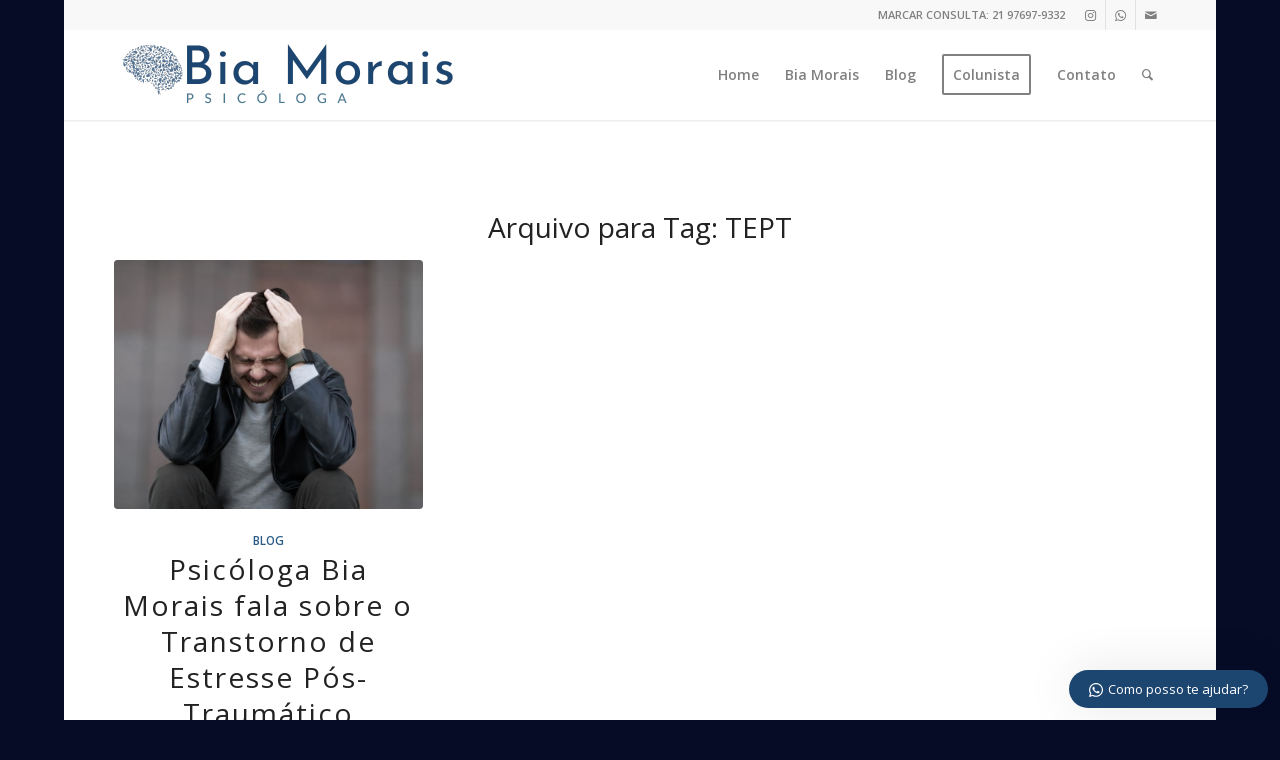

--- FILE ---
content_type: text/html; charset=UTF-8
request_url: https://www.psicologabiamorais.com.br/tag/tept/
body_size: 15239
content:
<!DOCTYPE html>
<html lang="pt-BR" class="html_boxed responsive av-preloader-disabled  html_header_top html_logo_left html_main_nav_header html_menu_right html_slim html_header_sticky html_header_shrinking_disabled html_header_topbar_active html_mobile_menu_tablet html_header_searchicon html_content_align_center html_header_unstick_top_disabled html_header_stretch_disabled html_minimal_header html_minimal_header_shadow html_elegant-blog html_av-submenu-hidden html_av-submenu-display-click html_av-overlay-side html_av-overlay-side-minimal html_av-submenu-clone html_entry_id_489 av-cookies-no-cookie-consent av-no-preview av-default-lightbox html_text_menu_active av-mobile-menu-switch-default">
<head>
<meta charset="UTF-8" />


<!-- mobile setting -->
<meta name="viewport" content="width=device-width, initial-scale=1">

<!-- Scripts/CSS and wp_head hook -->
<meta name='robots' content='index, follow, max-image-preview:large, max-snippet:-1, max-video-preview:-1' />

	<!-- This site is optimized with the Yoast SEO plugin v23.3 - https://yoast.com/wordpress/plugins/seo/ -->
	<title>Arquivos TEPT - Psicóloga Bia Morais - Transformando Vidas através da Psicologia</title>
	<link rel="canonical" href="https://www.psicologabiamorais.com.br/tag/tept/" />
	<meta property="og:locale" content="pt_BR" />
	<meta property="og:type" content="article" />
	<meta property="og:title" content="Arquivos TEPT - Psicóloga Bia Morais - Transformando Vidas através da Psicologia" />
	<meta property="og:url" content="https://www.psicologabiamorais.com.br/tag/tept/" />
	<meta property="og:site_name" content="Psicóloga Bia Morais - Transformando Vidas através da Psicologia" />
	<meta name="twitter:card" content="summary_large_image" />
	<style media="all">.wws-clearfix{clear:both}.wws-shadow{box-shadow:0 0 50px rgba(0,0,0,.1)}.wws-gradient{z-index:-1;position:fixed;width:500px;height:500px;content:"";pointer-events:none;display:none}@keyframes wws-shake{0%{transform:translateX(0px)}25%{transform:translateX(-8px)}50%{transform:translateX(8px)}100%{transform:translateX(0)}}.wws-shake-animation{animation:wws-shake .3s}.wws-popup .wws-gdpr{border-top:1px dashed #eee;padding:8px 12px 6px;background:#fff;color:#888fbb;-webkit-user-select:none;user-select:none;outline:none !important}.wws-popup .wws-gdpr label{color:#888fbb;display:block;font-weight:400;margin:0;padding:0}.wws-popup .wws-gdpr label input[type=checkbox]{vertical-align:middle;margin-right:4px;padding:0}.wws-shortcode-btn{padding:4px 10px;margin:2px;border-radius:3px;text-align:center;text-decoration:none !important;vertical-align:middle;justify-content:center;align-items:center}.wws-shortcode-btn:hover{box-shadow:0px 3px 8px rgba(0,0,0,.16)}.wws-shortcode-btn>svg{vertical-align:middle;margin-right:5px;width:16px;height:16px}.wws-spinner{margin:80px auto;width:70px;text-align:center}.wws-spinner>div{width:18px;height:18px;border-radius:100%;display:inline-block;animation:wws-sk-bouncedelay 1.4s infinite ease-in-out both}.wws-spinner .wws-bounce1{animation-delay:-.32s}.wws-spinner .wws-bounce2{animation-delay:-.16s}@keyframes wws-sk-bouncedelay{0%,80%,100%{transform:scale(0)}40%{transform:scale(1)}}.wws-qr{width:auto;max-width:98%;padding:10px;text-align:center}.wws-qr img{display:inline-block !important}.wws-popup__open-btn>svg,.wws-popup__open-btn>span{vertical-align:middle}.wws-popup__open-btn>svg{padding-right:2px;width:16px;height:16px}
.wws--bg-color{background-color:#1c4670}.wws--text-color{color:#fff}.wws-popup__open-btn{padding:8px 20px;border-radius:20px;display:inline-block;margin-top:15px;cursor:pointer}.wws-popup-container--position{right:12px;bottom:12px}.wws-popup__open-btn{float:right}.wws-gradient--position{bottom:0;right:0;background:radial-gradient(ellipse at bottom right,rgba(29,39,54,.2) 0,rgba(29,39,54,0) 72%)}
.wws-popup-container *{box-sizing:border-box}.wws-popup{display:none;min-width:320px;max-width:350px;width:100%}.wws-popup-container{width:auto;position:fixed;z-index:9999999}.wws-popup__close-btn{width:28px;height:28px;display:flex;justify-content:center;align-items:center;border-radius:50%;float:right;text-align:center;vertical-align:middle;cursor:pointer;-webkit-user-select:none;user-select:none}.wws-popup__close-btn svg{width:16px;height:16px}.wws-popup__support-wrapper{margin-top:8px;border-radius:8px 8px 0 0}.wws-popup__support{display:inline-block;vertical-align:bottom;overflow:hidden;width:100%;border-radius:8px 8px 0 0}.wws-popup__support-about{text-align:center;padding:30px 20px;line-height:22px;-webkit-user-select:none;user-select:none}.wws-popup__support-person-container{background-color:#fff;border-radius:0 0 8px 8px}.wws-popup__support-person-wrapper{padding:18px 12px;border-radius:0 0 8px 8px;min-height:100px;max-height:380px;overflow-y:auto}.wws-popup__support-person-link{text-decoration:none !important;color:transparent !important;background-color:transparent !important;display:flex;flex:1}.wws-popup__support-person{display:flex;align-items:center;border-bottom:1px solid #f5f5f5;padding-top:10px;padding-bottom:10px;transition:all .1s ease-in-out}.wws-popup__support-person:hover{border-radius:8px;padding-left:5px;box-shadow:0 0 30px rgba(19,17,34,.09)}.wws-popup__support-person-img-wrapper{width:64px;height:64px;overflow:hidden;position:relative;margin-right:14px}.wws-popup__support-person-img{width:auto;height:100%;display:block;margin:0 auto}.wws-popup__support-person-info-wrapper{margin-left:2px;flex:1}.wws-popup__support-person-title{color:#777;font-size:14px;line-height:22px}.wws-popup__support-person-name{color:#222831;font-weight:700;font-size:18px;line-height:18px}.wws-popup__support-person-status{font-size:11px;font-weight:400;color:#999;margin-top:4px;line-height:18px}.wws-popup__support-person-available,.wws-popup__support-person-away{width:10px;height:10px;position:absolute;z-index:999999;bottom:3px;left:3px;border-radius:50%}.wws-popup__support-person-available{background-color:#00c853}.wws-popup__support-person-away{background-color:#ffd600}.wws-popup__support-person-cta{width:42px;height:42px;padding:5px;display:flex;justify-content:center;align-items:center;cursor:pointer}.wws-popup__support-person-wrapper::-webkit-scrollbar{width:10px}.wws-popup__support-person-wrapper::-webkit-scrollbar-track{-webkit-box-shadow:inset 0 0 6px rgba(0,0,0,.3);border-radius:0}.wws-popup__support-person-wrapper::-webkit-scrollbar-thumb{border-radius:0;background:rgba(0,0,0,.2);-webkit-box-shadow:inset 0 0 6px rgba(0,0,0,.3)}.wws-popup__support-person-wrapper::-webkit-scrollbar-thumb:window-inactive{background:rgba(0,0,0,.3)}@media (max-width:425px){.wws-popup{min-width:initial;max-width:initial;position:fixed;bottom:0;left:0;right:0}.wws-popup__close-btn{width:50px;height:50px;margin:0 auto;float:initial;box-shadow:0 0 5px rgba(0,0,0,.2)}.wws-popup__close-btn svg{width:24px;height:24px}.wws-popup__support{border-radius:0}.wws-popup__header{margin-bottom:-32px;position:relative}}</style><script type="application/ld+json" class="yoast-schema-graph">{"@context":"https://schema.org","@graph":[{"@type":"CollectionPage","@id":"https://www.psicologabiamorais.com.br/tag/tept/","url":"https://www.psicologabiamorais.com.br/tag/tept/","name":"Arquivos TEPT - Psicóloga Bia Morais - Transformando Vidas através da Psicologia","isPartOf":{"@id":"https://www.psicologabiamorais.com.br/#website"},"primaryImageOfPage":{"@id":"https://www.psicologabiamorais.com.br/tag/tept/#primaryimage"},"image":{"@id":"https://www.psicologabiamorais.com.br/tag/tept/#primaryimage"},"thumbnailUrl":"https://www.psicologabiamorais.com.br/wp-content/uploads/2023/09/TEPT-Transtorno-de-Estresse-Pos-Traumatico-.jpg","breadcrumb":{"@id":"https://www.psicologabiamorais.com.br/tag/tept/#breadcrumb"},"inLanguage":"pt-BR"},{"@type":"ImageObject","inLanguage":"pt-BR","@id":"https://www.psicologabiamorais.com.br/tag/tept/#primaryimage","url":"https://www.psicologabiamorais.com.br/wp-content/uploads/2023/09/TEPT-Transtorno-de-Estresse-Pos-Traumatico-.jpg","contentUrl":"https://www.psicologabiamorais.com.br/wp-content/uploads/2023/09/TEPT-Transtorno-de-Estresse-Pos-Traumatico-.jpg","width":1200,"height":800,"caption":"Psicóloga Bia Morais fala sobre o Transtorno de Estresse Pós-Traumático"},{"@type":"BreadcrumbList","@id":"https://www.psicologabiamorais.com.br/tag/tept/#breadcrumb","itemListElement":[{"@type":"ListItem","position":1,"name":"Início","item":"https://www.psicologabiamorais.com.br/home/"},{"@type":"ListItem","position":2,"name":"TEPT"}]},{"@type":"WebSite","@id":"https://www.psicologabiamorais.com.br/#website","url":"https://www.psicologabiamorais.com.br/","name":"Psicóloga Bia Morais - Transformando Vidas através da Psicologia","description":"Explore como a terapia pode melhorar a qualidade de vida.","potentialAction":[{"@type":"SearchAction","target":{"@type":"EntryPoint","urlTemplate":"https://www.psicologabiamorais.com.br/?s={search_term_string}"},"query-input":"required name=search_term_string"}],"inLanguage":"pt-BR"}]}</script>
	<!-- / Yoast SEO plugin. -->


<link rel="alternate" type="application/rss+xml" title="Feed para Psicóloga Bia Morais - Transformando Vidas através da Psicologia &raquo;" href="https://www.psicologabiamorais.com.br/feed/" />
<link rel="alternate" type="application/rss+xml" title="Feed de comentários para Psicóloga Bia Morais - Transformando Vidas através da Psicologia &raquo;" href="https://www.psicologabiamorais.com.br/comments/feed/" />
<link rel="alternate" type="application/rss+xml" title="Feed de tag para Psicóloga Bia Morais - Transformando Vidas através da Psicologia &raquo; TEPT" href="https://www.psicologabiamorais.com.br/tag/tept/feed/" />

<!-- google webfont font replacement -->

			<script defer src="[data-uri]"></script>
			


<link rel='stylesheet' id='avia-merged-styles-css' href='https://www.psicologabiamorais.com.br/wp-content/cache/autoptimize/css/autoptimize_single_cd901e2ce7677d4e6d3ea9acfe242fe4.css' type='text/css' media='all' />
<script defer type="text/javascript" src="https://www.psicologabiamorais.com.br/wp-includes/js/jquery/jquery.min.js" id="jquery-core-js"></script>
<script type="text/javascript" defer='defer' src="https://www.psicologabiamorais.com.br/wp-includes/js/jquery/jquery-migrate.min.js" id="jquery-migrate-js"></script>
<link rel="https://api.w.org/" href="https://www.psicologabiamorais.com.br/wp-json/" /><link rel="alternate" title="JSON" type="application/json" href="https://www.psicologabiamorais.com.br/wp-json/wp/v2/tags/23" /><link rel="EditURI" type="application/rsd+xml" title="RSD" href="https://www.psicologabiamorais.com.br/xmlrpc.php?rsd" />
<meta name="generator" content="WordPress 6.6.4" />
<link rel="profile" href="http://gmpg.org/xfn/11" />
<link rel="alternate" type="application/rss+xml" title="Psicóloga Bia Morais - Transformando Vidas através da Psicologia RSS2 Feed" href="https://www.psicologabiamorais.com.br/feed/" />
<link rel="pingback" href="https://www.psicologabiamorais.com.br/xmlrpc.php" />
<!--[if lt IE 9]><script src="https://www.psicologabiamorais.com.br/wp-content/themes/enfold/js/html5shiv.js"></script><![endif]-->
<link rel="icon" href="https://www.psicologabiamorais.com.br/wp-content/uploads/2023/07/icone-biamorais-80x80.jpg" type="image/x-icon">

<!-- To speed up the rendering and to display the site as fast as possible to the user we include some styles and scripts for above the fold content inline -->
<script defer src="[data-uri]"></script><style type='text/css'>
@font-face {font-family: 'entypo-fontello'; font-weight: normal; font-style: normal; font-display: auto;
src: url('https://www.psicologabiamorais.com.br/wp-content/themes/enfold/config-templatebuilder/avia-template-builder/assets/fonts/entypo-fontello.woff2') format('woff2'),
url('https://www.psicologabiamorais.com.br/wp-content/themes/enfold/config-templatebuilder/avia-template-builder/assets/fonts/entypo-fontello.woff') format('woff'),
url('https://www.psicologabiamorais.com.br/wp-content/themes/enfold/config-templatebuilder/avia-template-builder/assets/fonts/entypo-fontello.ttf') format('truetype'),
url('https://www.psicologabiamorais.com.br/wp-content/themes/enfold/config-templatebuilder/avia-template-builder/assets/fonts/entypo-fontello.svg#entypo-fontello') format('svg'),
url('https://www.psicologabiamorais.com.br/wp-content/themes/enfold/config-templatebuilder/avia-template-builder/assets/fonts/entypo-fontello.eot'),
url('https://www.psicologabiamorais.com.br/wp-content/themes/enfold/config-templatebuilder/avia-template-builder/assets/fonts/entypo-fontello.eot?#iefix') format('embedded-opentype');
} #top .avia-font-entypo-fontello, body .avia-font-entypo-fontello, html body [data-av_iconfont='entypo-fontello']:before{ font-family: 'entypo-fontello'; }

@font-face {font-family: 'lifestyles'; font-weight: normal; font-style: normal; font-display: auto;
src: url('https://www.psicologabiamorais.com.br/wp-content/uploads/avia_fonts/lifestyles/lifestyles.woff2') format('woff2'),
url('https://www.psicologabiamorais.com.br/wp-content/uploads/avia_fonts/lifestyles/lifestyles.woff') format('woff'),
url('https://www.psicologabiamorais.com.br/wp-content/uploads/avia_fonts/lifestyles/lifestyles.ttf') format('truetype'),
url('https://www.psicologabiamorais.com.br/wp-content/uploads/avia_fonts/lifestyles/lifestyles.svg#lifestyles') format('svg'),
url('https://www.psicologabiamorais.com.br/wp-content/uploads/avia_fonts/lifestyles/lifestyles.eot'),
url('https://www.psicologabiamorais.com.br/wp-content/uploads/avia_fonts/lifestyles/lifestyles.eot?#iefix') format('embedded-opentype');
} #top .avia-font-lifestyles, body .avia-font-lifestyles, html body [data-av_iconfont='lifestyles']:before{ font-family: 'lifestyles'; }
</style>

<!--
Debugging Info for Theme support: 

Theme: Enfold
Version: 5.1.1
Installed: enfold
AviaFramework Version: 5.0
AviaBuilder Version: 4.8
aviaElementManager Version: 1.0.1
ML:512-PU:78-PLA:5
WP:6.6.4
Compress: CSS:all theme files - JS:all theme files
Updates: disabled
PLAu:5
-->
</head>

<body id="top" class="archive tag tag-tept tag-23 boxed rtl_columns av-curtain-numeric open_sans  avia-responsive-images-support" itemscope="itemscope" itemtype="https://schema.org/WebPage" >

	
	<div id='wrap_all'>

	
<header id='header' class='all_colors header_color light_bg_color  av_header_top av_logo_left av_main_nav_header av_menu_right av_slim av_header_sticky av_header_shrinking_disabled av_header_stretch_disabled av_mobile_menu_tablet av_header_searchicon av_header_unstick_top_disabled av_minimal_header av_minimal_header_shadow av_bottom_nav_disabled  av_alternate_logo_active av_header_border_disabled'  role="banner" itemscope="itemscope" itemtype="https://schema.org/WPHeader" >

		<div id='header_meta' class='container_wrap container_wrap_meta  av_icon_active_right av_extra_header_active av_phone_active_right av_entry_id_489'>

			      <div class='container'>
			      <ul class='noLightbox social_bookmarks icon_count_3'><li class='social_bookmarks_instagram av-social-link-instagram social_icon_1'><a target="_blank" aria-label="Link to Instagram" href='https://www.instagram.com/psi.biamorais/' aria-hidden='false' data-av_icon='' data-av_iconfont='entypo-fontello' title='Instagram' rel="noopener"><span class='avia_hidden_link_text'>Instagram</span></a></li><li class='social_bookmarks_whatsapp av-social-link-whatsapp social_icon_2'><a target="_blank" aria-label="Link to WhatsApp" href='https://api.whatsapp.com/send?phone=5521976979332&#038;text=Ol%C3%A1%20enviei%20um%20formul%C3%A1rio%20pelo%20seu%20site,%20gostaria%20de%20falar%20com%20voc%C3%AA.' aria-hidden='false' data-av_icon='' data-av_iconfont='entypo-fontello' title='WhatsApp' rel="noopener"><span class='avia_hidden_link_text'>WhatsApp</span></a></li><li class='social_bookmarks_mail av-social-link-mail social_icon_3'><a  aria-label="Link to Mail" href='mailto:contato@psicologabiamorais.com.br' aria-hidden='false' data-av_icon='' data-av_iconfont='entypo-fontello' title='Mail'><span class='avia_hidden_link_text'>Mail</span></a></li></ul><div class='phone-info '><div>MARCAR CONSULTA: 21 97697-9332</div></div>			      </div>
		</div>

		<div  id='header_main' class='container_wrap container_wrap_logo'>

        <div class='container av-logo-container'><div class='inner-container'><span class='logo avia-standard-logo'><a href='https://www.psicologabiamorais.com.br/' class=''><img src="https://www.psicologabiamorais.com.br/wp-content/uploads/2023/07/Bia-Morais-logo.png" srcset="https://www.psicologabiamorais.com.br/wp-content/uploads/2023/07/Bia-Morais-logo.png 350w, https://www.psicologabiamorais.com.br/wp-content/uploads/2023/07/Bia-Morais-logo-300x69.png 300w" sizes="(max-width: 350px) 100vw, 350px" height="100" width="300" alt='Psicóloga Bia Morais - Transformando Vidas através da Psicologia' title='Bia Morais-logo' /></a></span><nav class='main_menu' data-selectname='Selecione uma página'  role="navigation" itemscope="itemscope" itemtype="https://schema.org/SiteNavigationElement" ><div class="avia-menu av-main-nav-wrap"><ul role="menu" class="menu av-main-nav" id="avia-menu"><li role="menuitem" id="menu-item-381" class="menu-item menu-item-type-post_type menu-item-object-page menu-item-home menu-item-top-level menu-item-top-level-1"><a href="https://www.psicologabiamorais.com.br/" itemprop="url" tabindex="0"><span class="avia-bullet"></span><span class="avia-menu-text">Home</span><span class="avia-menu-fx"><span class="avia-arrow-wrap"><span class="avia-arrow"></span></span></span></a></li>
<li role="menuitem" id="menu-item-380" class="menu-item menu-item-type-post_type menu-item-object-page menu-item-top-level menu-item-top-level-2"><a href="https://www.psicologabiamorais.com.br/bia-morais-2/" itemprop="url" tabindex="0"><span class="avia-bullet"></span><span class="avia-menu-text">Bia Morais</span><span class="avia-menu-fx"><span class="avia-arrow-wrap"><span class="avia-arrow"></span></span></span></a></li>
<li role="menuitem" id="menu-item-385" class="menu-item menu-item-type-post_type menu-item-object-page current_page_parent menu-item-top-level menu-item-top-level-3"><a href="https://www.psicologabiamorais.com.br/blog/" itemprop="url" tabindex="0"><span class="avia-bullet"></span><span class="avia-menu-text">Blog</span><span class="avia-menu-fx"><span class="avia-arrow-wrap"><span class="avia-arrow"></span></span></span></a></li>
<li role="menuitem" id="menu-item-471" class="menu-item menu-item-type-custom menu-item-object-custom menu-item-has-children av-menu-button av-menu-button-bordered menu-item-top-level menu-item-top-level-4"><a href="#" itemprop="url" tabindex="0"><span class="avia-bullet"></span><span class="avia-menu-text">Colunista</span><span class="avia-menu-fx"><span class="avia-arrow-wrap"><span class="avia-arrow"></span></span></span></a>


<ul class="sub-menu">
	<li role="menuitem" id="menu-item-472" class="menu-item menu-item-type-custom menu-item-object-custom"><a target="_blank" href="https://www.rionoticias.com.br/category/colunistas/bia-morais-psicologa/" itemprop="url" tabindex="0" rel="noopener"><span class="avia-bullet"></span><span class="avia-menu-text">Rio Notícias</span></a></li>
	<li role="menuitem" id="menu-item-473" class="menu-item menu-item-type-custom menu-item-object-custom"><a target="_blank" href="https://saudepress.com.br/category/colunista/bia-morais-psicologa/" itemprop="url" tabindex="0" rel="noopener"><span class="avia-bullet"></span><span class="avia-menu-text">Saude Bem estar</span></a></li>
</ul>
</li>
<li role="menuitem" id="menu-item-387" class="menu-item menu-item-type-post_type menu-item-object-page menu-item-top-level menu-item-top-level-5"><a href="https://www.psicologabiamorais.com.br/contato/" itemprop="url" tabindex="0"><span class="avia-bullet"></span><span class="avia-menu-text">Contato</span><span class="avia-menu-fx"><span class="avia-arrow-wrap"><span class="avia-arrow"></span></span></span></a></li>
<li id="menu-item-search" class="noMobile menu-item menu-item-search-dropdown menu-item-avia-special" role="menuitem"><a aria-label="Pesquisa" href="?s=" rel="nofollow" data-avia-search-tooltip="

&lt;form role=&quot;search&quot; action=&quot;https://www.psicologabiamorais.com.br/&quot; id=&quot;searchform&quot; method=&quot;get&quot; class=&quot;&quot;&gt;
	&lt;div&gt;
		&lt;input type=&quot;submit&quot; value=&quot;&quot; id=&quot;searchsubmit&quot; class=&quot;button avia-font-entypo-fontello&quot; /&gt;
		&lt;input type=&quot;text&quot; id=&quot;s&quot; name=&quot;s&quot; value=&quot;&quot; placeholder=&#039;Pesquisa&#039; /&gt;
			&lt;/div&gt;
&lt;/form&gt;
" aria-hidden='false' data-av_icon='' data-av_iconfont='entypo-fontello'><span class="avia_hidden_link_text">Pesquisa</span></a></li><li class="av-burger-menu-main menu-item-avia-special av-small-burger-icon">
	        			<a href="#" aria-label="Menu" aria-hidden="false">
							<span class="av-hamburger av-hamburger--spin av-js-hamburger">
								<span class="av-hamburger-box">
						          <span class="av-hamburger-inner"></span>
						          <strong>Menu</strong>
								</span>
							</span>
							<span class="avia_hidden_link_text">Menu</span>
						</a>
	        		   </li></ul></div></nav></div> </div> 
		<!-- end container_wrap-->
		</div>
		<div class='header_bg'></div>

<!-- end header -->
</header>

	<div id='main' class='all_colors' data-scroll-offset='88'>

	
        <div class='container_wrap container_wrap_first main_color fullsize'>

            <div class='container template-blog '>

                <main class='content av-content-full alpha units'  role="main" itemprop="mainContentOfPage" itemscope="itemscope" itemtype="https://schema.org/Blog" >

                    <div class="category-term-description">
                                            </div>

                    <div class='entry-content-wrapper'><h3 class='post-title tag-page-post-type-title '>Arquivo para Tag:  <span>TEPT</span></h3><div  data-slideshow-options="{&quot;animation&quot;:&quot;fade&quot;,&quot;autoplay&quot;:false,&quot;loop_autoplay&quot;:&quot;once&quot;,&quot;interval&quot;:5,&quot;loop_manual&quot;:&quot;manual-endless&quot;,&quot;autoplay_stopper&quot;:false,&quot;noNavigation&quot;:false,&quot;show_slide_delay&quot;:90}" class='avia-content-slider avia-content-grid-active avia-content-slider1 avia-content-slider-odd avia-builder-el-no-sibling av-slideshow-ui av-control-default   av-no-slider-navigation av-slideshow-manual av-loop-once av-loop-manual-endless '  itemscope="itemscope" itemtype="https://schema.org/Blog" ><div class="avia-content-slider-inner"><div class="slide-entry-wrap"><article class='slide-entry flex_column  post-entry post-entry-489 slide-entry-overview slide-loop-1 slide-parity-odd  post-entry-last  av_one_third first real-thumbnail post-format-image'  itemscope="itemscope" itemtype="https://schema.org/BlogPosting" itemprop="blogPost" ><a href='https://www.psicologabiamorais.com.br/psicologa-bia-morais-fala-sobre-o-transtorno-de-estresse-pos-traumatico/' data-rel='slide-1' class='slide-image' title='Psicóloga Bia Morais fala sobre o Transtorno de Estresse Pós-Traumático'><img width="495" height="400" src="https://www.psicologabiamorais.com.br/wp-content/uploads/2023/09/TEPT-Transtorno-de-Estresse-Pos-Traumatico--495x400.jpg" class="wp-image-490 avia-img-lazy-loading-not-490 attachment-portfolio size-portfolio wp-post-image" alt="Psicóloga Bia Morais fala sobre o Transtorno de Estresse Pós-Traumático" decoding="async" fetchpriority="high" srcset="https://www.psicologabiamorais.com.br/wp-content/uploads/2023/09/TEPT-Transtorno-de-Estresse-Pos-Traumatico--495x400.jpg 495w, https://www.psicologabiamorais.com.br/wp-content/uploads/2023/09/TEPT-Transtorno-de-Estresse-Pos-Traumatico--845x684.jpg 845w" sizes="(max-width: 495px) 100vw, 495px" /></a><div class="slide-content"><header class="entry-content-header"><span class="blog-categories minor-meta"><a href="https://www.psicologabiamorais.com.br/category/blog/" rel="tag">Blog</a> </span><h3 class='slide-entry-title entry-title '  itemprop="headline" ><a href='https://www.psicologabiamorais.com.br/psicologa-bia-morais-fala-sobre-o-transtorno-de-estresse-pos-traumatico/' title='Psicóloga Bia Morais fala sobre o Transtorno de Estresse Pós-Traumático'>Psicóloga Bia Morais fala sobre o Transtorno de Estresse Pós-Traumático</a></h3><span class="av-vertical-delimiter"></span></header><div class='slide-entry-excerpt entry-content'  itemprop="text" >
Introdução ao TEPT



Muitas pessoas não sabem, mas o transtorno de estresse pós-traumático, também conhecido como TEPT, já foi classificado com um dos vários transtornos de ansiedade, saindo desta categoria no manual diagnóstico e…</div></div><footer class="entry-footer"><div class="slide-meta"><div class="slide-meta-comments"><a href='https://www.psicologabiamorais.com.br/psicologa-bia-morais-fala-sobre-o-transtorno-de-estresse-pos-traumatico/#respond'>0 Comentários</a></div><div class="slide-meta-del">/</div><time class='slide-meta-time updated'  itemprop="datePublished" datetime="2023-09-11T21:57:49-03:00" >11 de setembro de 2023</time></div></footer><span class='hidden'>
				<span class='av-structured-data'  itemprop="image" itemscope="itemscope" itemtype="https://schema.org/ImageObject" >
						<span itemprop='url'>https://www.psicologabiamorais.com.br/wp-content/uploads/2023/09/TEPT-Transtorno-de-Estresse-Pos-Traumatico-.jpg</span>
						<span itemprop='height'>800</span>
						<span itemprop='width'>1200</span>
				</span>
				<span class='av-structured-data'  itemprop="publisher" itemtype="https://schema.org/Organization" itemscope="itemscope" >
						<span itemprop='name'>Bia Morais</span>
						<span itemprop='logo' itemscope itemtype='https://schema.org/ImageObject'>
							<span itemprop='url'>https://www.psicologabiamorais.com.br/wp-content/uploads/2023/07/Bia-Morais-logo.png</span>
						 </span>
				</span><span class='av-structured-data'  itemprop="author" itemscope="itemscope" itemtype="https://schema.org/Person" ><span itemprop='name'>Bia Morais</span></span><span class='av-structured-data'  itemprop="datePublished" datetime="2023-09-11T21:57:49-03:00" >2023-09-11 21:57:49</span><span class='av-structured-data'  itemprop="dateModified" itemtype="https://schema.org/dateModified" >2023-09-11 21:58:54</span><span class='av-structured-data'  itemprop="mainEntityOfPage" itemtype="https://schema.org/mainEntityOfPage" ><span itemprop='name'>Psicóloga Bia Morais fala sobre o Transtorno de Estresse Pós-Traumático</span></span></span></article></div></div></div></div>
                <!--end content-->
                </main>

                
            </div><!--end container-->

        </div><!-- close default .container_wrap element -->

				<div class='container_wrap footer_color' id='footer'>

					<div class='container'>

						<div class='flex_column av_one_third  first el_before_av_one_third'><section id="text-3" class="widget clearfix widget_text"><h3 class="widgettitle">Psicóloga Bia Morais</h3>			<div class="textwidget"><p>Sou psicóloga e pós-graduanda nas áreas de Neuropsicologia e Psicologia Hospitalar.</p>
</div>
		<span class="seperator extralight-border"></span></section></div><div class='flex_column av_one_third  el_after_av_one_third el_before_av_one_third '><section id="text-5" class="widget clearfix widget_text"><h3 class="widgettitle">Horário de Atendimento</h3>			<div class="textwidget"><p>Meus horários são bem adaptáveis aos meus pacientes. Envie um Whatsapp para marcar um horário.</p>
</div>
		<span class="seperator extralight-border"></span></section></div><div class='flex_column av_one_third  el_after_av_one_third el_before_av_one_third '><section id="nav_menu-2" class="widget clearfix widget_nav_menu"><h3 class="widgettitle">Informações Importantes</h3><div class="menu-informacoes-importantes-container"><ul id="menu-informacoes-importantes" class="menu"><li id="menu-item-415" class="menu-item menu-item-type-post_type menu-item-object-page menu-item-privacy-policy menu-item-415"><a rel="privacy-policy" href="https://www.psicologabiamorais.com.br/politica-de-privacidade/">Política de privacidade</a></li>
<li id="menu-item-421" class="menu-item menu-item-type-post_type menu-item-object-page menu-item-421"><a href="https://www.psicologabiamorais.com.br/termo-de-uso/">Termo de Uso</a></li>
<li id="menu-item-416" class="menu-item menu-item-type-post_type menu-item-object-page menu-item-416"><a href="https://www.psicologabiamorais.com.br/contato/">Contato</a></li>
</ul></div><span class="seperator extralight-border"></span></section></div>
					</div>

				<!-- ####### END FOOTER CONTAINER ####### -->
				</div>

	

	
				<footer class='container_wrap socket_color' id='socket'  role="contentinfo" itemscope="itemscope" itemtype="https://schema.org/WPFooter" >
                    <div class='container'>

                        <span class='copyright'>Todos os direitos reservados -  Psicóloga Beatriz Morais Gil Pereira  CRP: 05/70355 - <a href="https://www.lacomunicacoes.com.br/">Desenvolvido por LA Comunicações</a></span>

                        <ul class='noLightbox social_bookmarks icon_count_3'><li class='social_bookmarks_instagram av-social-link-instagram social_icon_1'><a target="_blank" aria-label="Link to Instagram" href='https://www.instagram.com/psi.biamorais/' aria-hidden='false' data-av_icon='' data-av_iconfont='entypo-fontello' title='Instagram' rel="noopener"><span class='avia_hidden_link_text'>Instagram</span></a></li><li class='social_bookmarks_whatsapp av-social-link-whatsapp social_icon_2'><a target="_blank" aria-label="Link to WhatsApp" href='https://api.whatsapp.com/send?phone=5521976979332&#038;text=Ol%C3%A1%20enviei%20um%20formul%C3%A1rio%20pelo%20seu%20site,%20gostaria%20de%20falar%20com%20voc%C3%AA.' aria-hidden='false' data-av_icon='' data-av_iconfont='entypo-fontello' title='WhatsApp' rel="noopener"><span class='avia_hidden_link_text'>WhatsApp</span></a></li><li class='social_bookmarks_mail av-social-link-mail social_icon_3'><a  aria-label="Link to Mail" href='mailto:contato@psicologabiamorais.com.br' aria-hidden='false' data-av_icon='' data-av_iconfont='entypo-fontello' title='Mail'><span class='avia_hidden_link_text'>Mail</span></a></li></ul>
                    </div>

	            <!-- ####### END SOCKET CONTAINER ####### -->
				</footer>


					<!-- end main -->
		</div>

		<!-- end wrap_all --></div>

<a href='#top' title='Scroll to top' id='scroll-top-link' aria-hidden='true' data-av_icon='' data-av_iconfont='entypo-fontello'><span class="avia_hidden_link_text">Scroll to top</span></a>

<div id="fb-root"></div>


<div id="wws-layout-8" class="wws-popup-container wws-popup-container--position">

			<div class="wws-gradient wws-gradient--position"></div>
	
	<!-- Popup -->
	<div class="wws-popup" data-wws-popup-status="0">

		<!-- Popup header -->
		<div class="wws-popup__header">

			<!-- Popup close button -->
			<div class="wws-popup__close-btn wws--bg-color wws--text-color wws-shadow">
				<svg xmlns="http://www.w3.org/2000/svg" viewBox="0 0 352 512"><path fill="currentColor" d="M242.72 256l100.07-100.07c12.28-12.28 12.28-32.19 0-44.48l-22.24-22.24c-12.28-12.28-32.19-12.28-44.48 0L176 189.28 75.93 89.21c-12.28-12.28-32.19-12.28-44.48 0L9.21 111.45c-12.28 12.28-12.28 32.19 0 44.48L109.28 256 9.21 356.07c-12.28 12.28-12.28 32.19 0 44.48l22.24 22.24c12.28 12.28 32.2 12.28 44.48 0L176 322.72l100.07 100.07c12.28 12.28 32.2 12.28 44.48 0l22.24-22.24c12.28-12.28 12.28-32.19 0-44.48L242.72 256z"/></svg>			</div>
			<div class="wws-clearfix"></div>
			<!-- .Popup close button -->

		</div>
		<!-- .Popup header -->

		<!-- Popup body -->
		<div class="wws-popup__body">

			<!-- Popup support -->
			<div class="wws-popup__support-wrapper  wws-shadow">
				<div class="wws-popup__support">
					<div class="wws-popup__support-about wws--bg-color wws--text-color">
						Estou para ajudar você!					</div>
				</div>
			</div>
			<div class="wws-clearfix"></div>
			<!-- .Popup support -->

			<!-- Popup support person -->
			<div class="wws-popup__support-person-container wws-shadow">

				
				<div class="wws-popup__support-person-wrapper">

				
					
						<div class="wws-popup__support-person">

							<a class="wws-popup__support-person-link wws-popup__send-btn"
								href="javascript:;"
								data-wws-number="5521976979332"
								data-wws-pre-msg="%0A
Page Title: Psicóloga Bia Morais fala sobre o Transtorno de Estresse Pós-Traumático%0A
Page URL: https://www.psicologabiamorais.com.br/psicologa-bia-morais-fala-sobre-o-transtorno-de-estresse-pos-traumatico/"
								data-wws-name="Bia Morais - Psicóloga"
								data-wws-id="0"
								data-ga-analytics-label="Multi Person - Bia Morais - Psicóloga">
								<div class="wws-popup__support-person-img-wrapper">

																			<img class="wws-popup__support-person-img" src="https://www.psicologabiamorais.com.br/wp-content/uploads/2023/07/bia-morais.jpg" alt="WeCreativez WhatsApp Support" width="54">
									
									<div class="wws-popup__support-person-available"></div>
								</div>
								<div class="wws-popup__support-person-info-wrapper">
									<div class="wws-popup__support-person-name">Bia Morais - Psicóloga</div>
									<div class="wws-popup__support-person-title">Terapia online</div>
									<div class="wws-popup__support-person-status">Disponível</div>
								</div>
							</a>

						
							<div class="wws-popup__support-person-cta" data-wws-agent-call="5521976979332">
								<img src="https://www.psicologabiamorais.com.br/wp-content/plugins/wordpress-whatsapp-support//assets/img/phone.svg" alt="//">
							</div>

						
						</div>

					
				
			</div>

			</div>
			<!-- .Popup support person -->

		</div>
		<!-- .Popup body -->

	</div>
	<!-- .Popup -->

	<!-- .Popup footer -->
	<div class="wws-popup__footer">

		<!-- Popup open button -->
		<div class="wws-popup__open-btn wws--bg-color wws--text-color wws-shadow">
			<svg xmlns="http://www.w3.org/2000/svg" viewBox="0 0 448 512"><path fill="currentColor" d="M380.9 97.1C339 55.1 283.2 32 223.9 32c-122.4 0-222 99.6-222 222 0 39.1 10.2 77.3 29.6 111L0 480l117.7-30.9c32.4 17.7 68.9 27 106.1 27h.1c122.3 0 224.1-99.6 224.1-222 0-59.3-25.2-115-67.1-157zm-157 341.6c-33.2 0-65.7-8.9-94-25.7l-6.7-4-69.8 18.3L72 359.2l-4.4-7c-18.5-29.4-28.2-63.3-28.2-98.2 0-101.7 82.8-184.5 184.6-184.5 49.3 0 95.6 19.2 130.4 54.1 34.8 34.9 56.2 81.2 56.1 130.5 0 101.8-84.9 184.6-186.6 184.6zm101.2-138.2c-5.5-2.8-32.8-16.2-37.9-18-5.1-1.9-8.8-2.8-12.5 2.8-3.7 5.6-14.3 18-17.6 21.8-3.2 3.7-6.5 4.2-12 1.4-32.6-16.3-54-29.1-75.5-66-5.7-9.8 5.7-9.1 16.3-30.3 1.8-3.7.9-6.9-.5-9.7-1.4-2.8-12.5-30.1-17.1-41.2-4.5-10.8-9.1-9.3-12.5-9.5-3.2-.2-6.9-.2-10.6-.2-3.7 0-9.7 1.4-14.8 6.9-5.1 5.6-19.4 19-19.4 46.3 0 27.3 19.9 53.7 22.6 57.4 2.8 3.7 39.1 59.7 94.8 83.8 35.2 15.2 49 16.5 66.6 13.9 10.7-1.6 32.8-13.4 37.4-26.4 4.6-13 4.6-24.1 3.2-26.4-1.3-2.5-5-3.9-10.5-6.6z"></path></svg> <span>Como posso te ajudar?</span>
		</div>
		<div class="wws-clearfix"></div>
		<!-- .Popup open button -->

	</div>
	<!-- Popup footer -->

</div>

 <script defer src="[data-uri]"></script>
 
 <script type="text/javascript" defer='defer' src="https://www.psicologabiamorais.com.br/wp-content/plugins/wordpress-whatsapp-support/assets/libraries/inputmask/jquery.inputmask.min.js" id="wws-input-mask-js"></script>
<script defer id="wws-public-script-js-extra" src="[data-uri]"></script>
<script type="text/javascript" defer='defer' src="https://www.psicologabiamorais.com.br/wp-content/cache/autoptimize/js/autoptimize_single_eeb610a9054bdae3ff02f0e3acfe9498.js" id="wws-public-script-js"></script>
<script type="text/javascript" defer='defer' src="https://www.psicologabiamorais.com.br/wp-content/cache/autoptimize/js/autoptimize_single_9e2fc26c78fbea0af82b3db9e40baa0a.js" id="avia-footer-scripts-js"></script>
</body>
</html>
